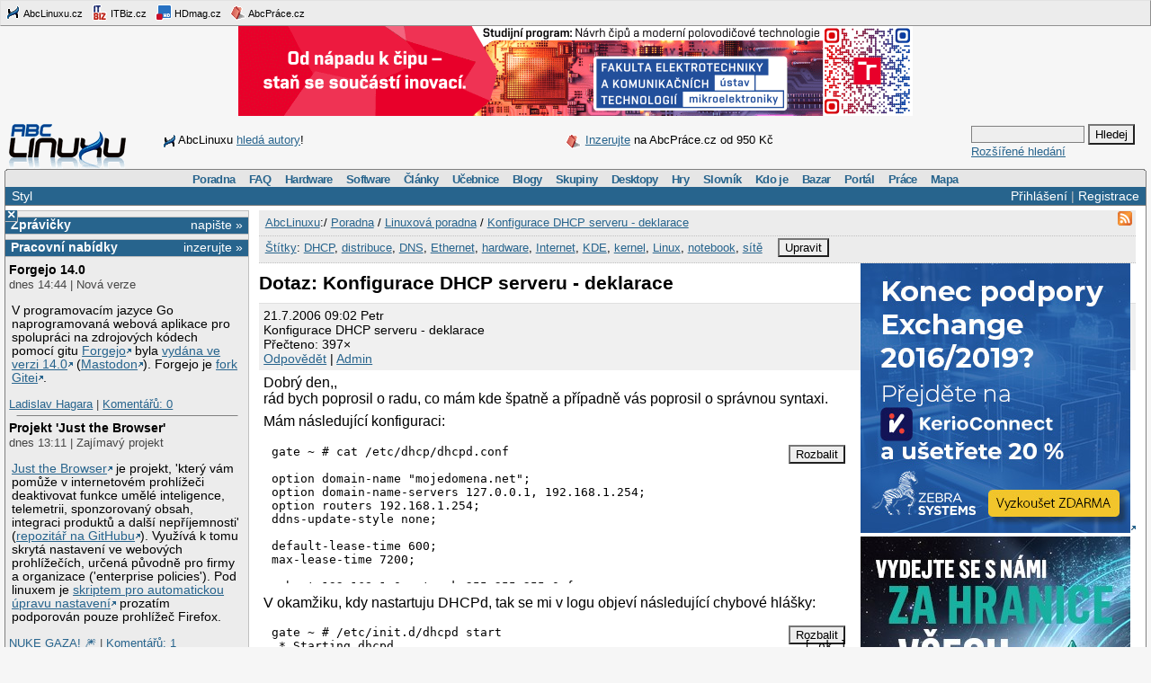

--- FILE ---
content_type: text/html; charset=utf-8
request_url: https://www.google.com/recaptcha/api2/aframe
body_size: -93
content:
<!DOCTYPE HTML><html><head><meta http-equiv="content-type" content="text/html; charset=UTF-8"></head><body><script nonce="FPpwHwHODyvRGCoW93CmQw">/** Anti-fraud and anti-abuse applications only. See google.com/recaptcha */ try{var clients={'sodar':'https://pagead2.googlesyndication.com/pagead/sodar?'};window.addEventListener("message",function(a){try{if(a.source===window.parent){var b=JSON.parse(a.data);var c=clients[b['id']];if(c){var d=document.createElement('img');d.src=c+b['params']+'&rc='+(localStorage.getItem("rc::a")?sessionStorage.getItem("rc::b"):"");window.document.body.appendChild(d);sessionStorage.setItem("rc::e",parseInt(sessionStorage.getItem("rc::e")||0)+1);localStorage.setItem("rc::h",'1768665053413');}}}catch(b){}});window.parent.postMessage("_grecaptcha_ready", "*");}catch(b){}</script></body></html>